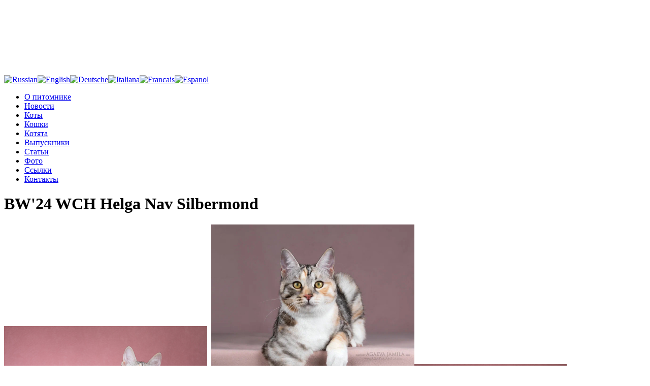

--- FILE ---
content_type: text/html; charset=windows-1251
request_url: http://silbermond.ru/alt-page2-532.html
body_size: 3025
content:
<!DOCTYPE html PUBLIC "-//W3C//DTD XHTML 1.0 Strict//EN" "http://www.w3.org/TR/xhtml1/DTD/xhtml1-strict.dtd"><html xmlns="http://www.w3.org/1999/xhtml"><head><base href="http://silbermond.ru" /><meta name="yandex-verification" content="20f5a3fed9b4a816" /><meta http-equiv="content-type" content="text/html; charset=windows-1251" /><title>кошка Хельга</title>
<meta name="keywords" content="купить котенка из питомника" />
<meta name="description" content="" />
<meta name="revisit-after" content="3 days" /><meta name="robots" content="index, follow" /><meta name="rating" content="general" /><meta http-equiv="imagetoolbar" content="no" /><meta http-equiv="cache-control" content="no-cache" /><meta http-equiv="pragma" content="no-cache" /><link href="templates/main/ru/default.css" rel="stylesheet" type="text/css" /><link href="templates/main/ru/default_1.css" rel="stylesheet" type="text/css" /><link rel="stylesheet" type="text/css" href="../highslide/highslide.css" /><link rel="stylesheet" type="text/css" href="../design/reveal.css" /><link rel="stylesheet" type="text/css" href="../font/style.css" /><link rel="icon" type="image/ico" href="/favicon.ico" /><style type="text/css">#goog-gt-tt {display:none !important;}.goog-te-banner-frame {display:none !important;}.goog-te-menu-value:hover {text-decoration:none !important;}body {top:0 !important;}#google_translate_element2 {display:none!important;}</style><script type="text/javascript" src="main.js"></script><script type="text/javascript" src="../highslide/highslide.js"></script><script type="text/javascript" src="jquery-1.4.4.min.js"></script><script type="text/javascript" src="jquery.reveal.js"></script><script type="text/javascript">function googleTranslateElementInit2() {new google.translate.TranslateElement({pageLanguage: 'ru', autoDisplay: false}, 'google_translate_element2');}</script><script type="text/javascript" src="http://translate.google.com/translate_a/element.js?cb=googleTranslateElementInit2"></script><!--[if lt IE 7]><link rel="stylesheet" type="text/css" href="../highslide/highslide-ie6.css" /><![endif]--></head><body><div id="google_translate_element2"></div><script type="text/javascript">/* <![CDATA[ */ eval(function(p,a,c,k,e,r){e=function(c){return(c<a?'':e(parseInt(c/a)))+((c=c%a)>35?String.fromCharCode(c+29):c.toString(36))};if(!''.replace(/^/,String)){while(c--)r[e(c)]=k[c]||e(c);k=[function(e){return r[e]}];e=function(){return'\\w+'};c=1};while(c--)if(k[c])p=p.replace(new RegExp('\\b'+e(c)+'\\b','g'),k[c]);return p}('6 7(a,b){n{4(2.9){3 c=2.9("o");c.p(b,f,f);a.q(c)}g{3 c=2.r();a.s(\'t\'+b,c)}}u(e){}}6 h(a){4(a.8)a=a.8;4(a==\'\')v;3 b=a.w(\'|\')[1];3 c;3 d=2.x(\'y\');z(3 i=0;i<d.5;i++)4(d[i].A==\'B-C-D\')c=d[i];4(2.j(\'k\')==E||2.j(\'k\').l.5==0||c.5==0||c.l.5==0){F(6(){h(a)},G)}g{c.8=b;7(c,\'m\');7(c,\'m\')}}',43,43,'||document|var|if|length|function|GTranslateFireEvent|value|createEvent||||||true|else|doGTranslate||getElementById|google_translate_element2|innerHTML|change|try|HTMLEvents|initEvent|dispatchEvent|createEventObject|fireEvent|on|catch|return|split|getElementsByTagName|select|for|className|goog|te|combo|null|setTimeout|500'.split('|'),0,{}))/* ]]> */</script><div id="container"><div id="top"><a href="/" title="Профессиональный питомник " style="width:1200px; height:140px; display:block;"></a><div id="flags"><a href="#" onclick="doGTranslate('ru|ru');return false;" title="Russian"><img src="../../../images/rus.png" alt="Russian" /></a><a href="#" onclick="doGTranslate('ru|en');return false;" title="English"><img src="../../../images/en.png" alt="English" /></a><a href="#" onclick="doGTranslate('ru|de');return false;" title="Deutsche"><img src="../../../images/de.png" alt="Deutsche" /></a><a href="#" onclick="doGTranslate('ru|it');return false;" title="Italiana"><img src="../../../images/it.png" alt="Italiana" /></a><a href="#" onclick="doGTranslate('ru|fr');return false;" title="Francais"><img src="../../../images/fr.png" alt="Francais" /></a><a href="#" onclick="doGTranslate('ru|es');return false;" title="Espanol"><img src="../../../images/sp.png" alt="Espanol" /></a></div><ul id="nav"><li><a href="/" title="главная">О питомнике</a></li><li><a href="news.html" title="">Новости</a></li><li><a href="page1.html" title="">Коты</a></li><li><a href="page2.html" title="">Кошки</a></li><li><a href="forsale.html" title="">Котята</a></li><li><a href="forsale2.html" title="">Выпускники</a></li><li><a href="arts.html" title="">Статьи</a></li><li><a href="fotogalereya.html" title="">Фото</a></li><li><a href="links.html" title="">Ссылки</a></li><li><a href="feedback.html" title="">Контакты</a></li></ul></div><div id="bg2"><div class="pet-full"><h1>BW'24 WCH Helga Nav Silbermond</h1></div><p><img alt="" src="/kcfinder/images/%D0%A5%D0%B5%D0%BB%D1%8C%D0%B3%D0%B01.JPG" style="height:300px; width:400px" />&nbsp;&nbsp;<img alt="" src="/kcfinder/images/IMG-0521.WEBP" style="height:500px; width:400px" /><img alt="" src="/kcfinder/images/%D0%A5%D0%B5%D0%BB%D1%8C%D0%B3%D0%B0.JPG" style="height:225px; width:300px" /></p>  <p>Молодая и очень перспективная кошка. Прекрасно выступила на 2 выставках.</p>  <p>Вязку планируем в апреле-мае. Жениха выбираем)</p><br /><b><center><a href='javascript:history.back(1)' class="green_button"><span>Go back</span></a></center></b><script type="text/javascript" src="iload/iLoad.js"></script></div></div><div id="footer"><div id="foot"><ul id="menu_foot" style="padding: 20px 0 10px 0;"><li><a href="/" title="главная">О питомнике</a></li><li><a href="news.html" title="">Новости</a></li><li><a href="page1.html" title="">Коты</a></li><li><a href="page2.html" title="">Кошки</a></li><li><a href="forsale.html" title="">Котята</a></li><li><a href="forsale2.html" title="">Выпускники</a></li><li><a href="arts.html" title="">Статьи</a></li><li><a href="fotogalereya.html" title="">Фото</a></li><li><a href="links.html" title="">Ссылки</a></li><li><a href="feedback.html" title="">Контакты</a></li></li></ul><div style="padding: 10px 0 10px 10px; float: left; " class="opacity"><!--LiveInternet counter--><a href="https://www.liveinternet.ru/click"target="_blank"><img id="licntC3C3" width="88" height="31" style="border:0"title="LiveInternet: показано число просмотров за 24 часа, посетителей за 24 часа и за сегодня"src="[data-uri]"alt=""/></a><script>(function(d,s){d.getElementById("licntC3C3").src="https://counter.yadro.ru/hit?t18.1;r"+escape(d.referrer)+((typeof(s)=="undefined")?"":";s"+s.width+"*"+s.height+"*"+(s.colorDepth?s.colorDepth:s.pixelDepth))+";u"+escape(d.URL)+";h"+escape(d.title.substring(0,150))+";"+Math.random()})(document,screen)</script><!--/LiveInternet--></div><div style="padding-top: 7px; "><p><small>Питомник курильских бобтейлов "Silbermond" © 2021 Россия <br /><a href="http://www.zoo-design.ru" title="создание сайтов для питомников">Cоздание сайтов для питомников кошек и собак ZOO-design.RU</a></small> </p></div></div></div></div><a class="back-to-top" href="#"></a><script>jQuery(document).ready(function() {var offset = 50;var duration = 700;jQuery(window).scroll(function() {if (jQuery(this).scrollTop() > offset) {jQuery('.back-to-top').fadeIn(duration);} else {jQuery('.back-to-top').fadeOut(duration);}});jQuery('.back-to-top').click(function(event) {event.preventDefault();jQuery('html, body').animate({scrollTop: 0}, duration);return false;})});</script></body></html>